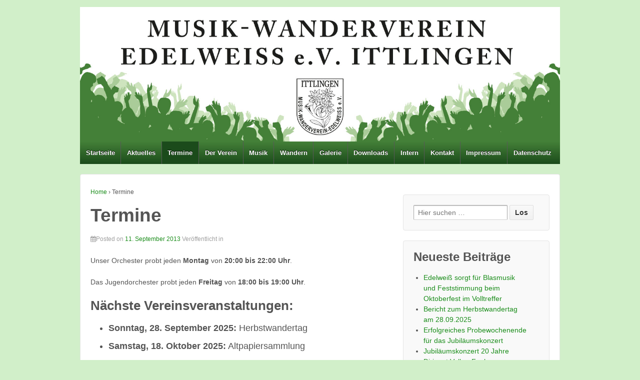

--- FILE ---
content_type: text/html; charset=UTF-8
request_url: https://mwvedelweiss.de/termine/action~agenda/page_offset~-1/cat_ids~4/events_limit~5/request_format~json/
body_size: 39768
content:
	<!doctype html>
	<!--[if !IE]>
	<html class="no-js non-ie" lang="de"> <![endif]-->
	<!--[if IE 7 ]>
	<html class="no-js ie7" lang="de"> <![endif]-->
	<!--[if IE 8 ]>
	<html class="no-js ie8" lang="de"> <![endif]-->
	<!--[if IE 9 ]>
	<html class="no-js ie9" lang="de"> <![endif]-->
	<!--[if gt IE 9]><!-->
<html class="no-js" lang="de"> <!--<![endif]-->
	<head>

		<meta charset="UTF-8"/>
		<meta name="viewport" content="width=device-width, initial-scale=1.0">

		<link rel="profile" href="http://gmpg.org/xfn/11"/>
		<link rel="pingback" href="https://mwvedelweiss.de/xmlrpc.php"/>

		<title>Termine &#8211; MWV &quot;Edelweiß&quot; e.V. Ittlingen</title>
<meta name='robots' content='max-image-preview:large' />
	<style>img:is([sizes="auto" i], [sizes^="auto," i]) { contain-intrinsic-size: 3000px 1500px }</style>
	<link rel="alternate" type="application/rss+xml" title="MWV &quot;Edelweiß&quot; e.V. Ittlingen &raquo; Feed" href="https://mwvedelweiss.de/feed/" />
<link rel="alternate" type="application/rss+xml" title="MWV &quot;Edelweiß&quot; e.V. Ittlingen &raquo; Kommentar-Feed" href="https://mwvedelweiss.de/comments/feed/" />
<link rel="alternate" type="application/rss+xml" title="MWV &quot;Edelweiß&quot; e.V. Ittlingen &raquo; Termine Kommentar-Feed" href="https://mwvedelweiss.de/termine/feed/" />
<script type="text/javascript">
/* <![CDATA[ */
window._wpemojiSettings = {"baseUrl":"https:\/\/s.w.org\/images\/core\/emoji\/15.0.3\/72x72\/","ext":".png","svgUrl":"https:\/\/s.w.org\/images\/core\/emoji\/15.0.3\/svg\/","svgExt":".svg","source":{"concatemoji":"https:\/\/mwvedelweiss.de\/wp-includes\/js\/wp-emoji-release.min.js?ver=6.7.1"}};
/*! This file is auto-generated */
!function(i,n){var o,s,e;function c(e){try{var t={supportTests:e,timestamp:(new Date).valueOf()};sessionStorage.setItem(o,JSON.stringify(t))}catch(e){}}function p(e,t,n){e.clearRect(0,0,e.canvas.width,e.canvas.height),e.fillText(t,0,0);var t=new Uint32Array(e.getImageData(0,0,e.canvas.width,e.canvas.height).data),r=(e.clearRect(0,0,e.canvas.width,e.canvas.height),e.fillText(n,0,0),new Uint32Array(e.getImageData(0,0,e.canvas.width,e.canvas.height).data));return t.every(function(e,t){return e===r[t]})}function u(e,t,n){switch(t){case"flag":return n(e,"\ud83c\udff3\ufe0f\u200d\u26a7\ufe0f","\ud83c\udff3\ufe0f\u200b\u26a7\ufe0f")?!1:!n(e,"\ud83c\uddfa\ud83c\uddf3","\ud83c\uddfa\u200b\ud83c\uddf3")&&!n(e,"\ud83c\udff4\udb40\udc67\udb40\udc62\udb40\udc65\udb40\udc6e\udb40\udc67\udb40\udc7f","\ud83c\udff4\u200b\udb40\udc67\u200b\udb40\udc62\u200b\udb40\udc65\u200b\udb40\udc6e\u200b\udb40\udc67\u200b\udb40\udc7f");case"emoji":return!n(e,"\ud83d\udc26\u200d\u2b1b","\ud83d\udc26\u200b\u2b1b")}return!1}function f(e,t,n){var r="undefined"!=typeof WorkerGlobalScope&&self instanceof WorkerGlobalScope?new OffscreenCanvas(300,150):i.createElement("canvas"),a=r.getContext("2d",{willReadFrequently:!0}),o=(a.textBaseline="top",a.font="600 32px Arial",{});return e.forEach(function(e){o[e]=t(a,e,n)}),o}function t(e){var t=i.createElement("script");t.src=e,t.defer=!0,i.head.appendChild(t)}"undefined"!=typeof Promise&&(o="wpEmojiSettingsSupports",s=["flag","emoji"],n.supports={everything:!0,everythingExceptFlag:!0},e=new Promise(function(e){i.addEventListener("DOMContentLoaded",e,{once:!0})}),new Promise(function(t){var n=function(){try{var e=JSON.parse(sessionStorage.getItem(o));if("object"==typeof e&&"number"==typeof e.timestamp&&(new Date).valueOf()<e.timestamp+604800&&"object"==typeof e.supportTests)return e.supportTests}catch(e){}return null}();if(!n){if("undefined"!=typeof Worker&&"undefined"!=typeof OffscreenCanvas&&"undefined"!=typeof URL&&URL.createObjectURL&&"undefined"!=typeof Blob)try{var e="postMessage("+f.toString()+"("+[JSON.stringify(s),u.toString(),p.toString()].join(",")+"));",r=new Blob([e],{type:"text/javascript"}),a=new Worker(URL.createObjectURL(r),{name:"wpTestEmojiSupports"});return void(a.onmessage=function(e){c(n=e.data),a.terminate(),t(n)})}catch(e){}c(n=f(s,u,p))}t(n)}).then(function(e){for(var t in e)n.supports[t]=e[t],n.supports.everything=n.supports.everything&&n.supports[t],"flag"!==t&&(n.supports.everythingExceptFlag=n.supports.everythingExceptFlag&&n.supports[t]);n.supports.everythingExceptFlag=n.supports.everythingExceptFlag&&!n.supports.flag,n.DOMReady=!1,n.readyCallback=function(){n.DOMReady=!0}}).then(function(){return e}).then(function(){var e;n.supports.everything||(n.readyCallback(),(e=n.source||{}).concatemoji?t(e.concatemoji):e.wpemoji&&e.twemoji&&(t(e.twemoji),t(e.wpemoji)))}))}((window,document),window._wpemojiSettings);
/* ]]> */
</script>
<style id='wp-emoji-styles-inline-css' type='text/css'>

	img.wp-smiley, img.emoji {
		display: inline !important;
		border: none !important;
		box-shadow: none !important;
		height: 1em !important;
		width: 1em !important;
		margin: 0 0.07em !important;
		vertical-align: -0.1em !important;
		background: none !important;
		padding: 0 !important;
	}
</style>
<link rel='stylesheet' id='wp-block-library-css' href='https://mwvedelweiss.de/wp-includes/css/dist/block-library/style.min.css?ver=6.7.1' type='text/css' media='all' />
<style id='classic-theme-styles-inline-css' type='text/css'>
/*! This file is auto-generated */
.wp-block-button__link{color:#fff;background-color:#32373c;border-radius:9999px;box-shadow:none;text-decoration:none;padding:calc(.667em + 2px) calc(1.333em + 2px);font-size:1.125em}.wp-block-file__button{background:#32373c;color:#fff;text-decoration:none}
</style>
<style id='global-styles-inline-css' type='text/css'>
:root{--wp--preset--aspect-ratio--square: 1;--wp--preset--aspect-ratio--4-3: 4/3;--wp--preset--aspect-ratio--3-4: 3/4;--wp--preset--aspect-ratio--3-2: 3/2;--wp--preset--aspect-ratio--2-3: 2/3;--wp--preset--aspect-ratio--16-9: 16/9;--wp--preset--aspect-ratio--9-16: 9/16;--wp--preset--color--black: #000000;--wp--preset--color--cyan-bluish-gray: #abb8c3;--wp--preset--color--white: #ffffff;--wp--preset--color--pale-pink: #f78da7;--wp--preset--color--vivid-red: #cf2e2e;--wp--preset--color--luminous-vivid-orange: #ff6900;--wp--preset--color--luminous-vivid-amber: #fcb900;--wp--preset--color--light-green-cyan: #7bdcb5;--wp--preset--color--vivid-green-cyan: #00d084;--wp--preset--color--pale-cyan-blue: #8ed1fc;--wp--preset--color--vivid-cyan-blue: #0693e3;--wp--preset--color--vivid-purple: #9b51e0;--wp--preset--gradient--vivid-cyan-blue-to-vivid-purple: linear-gradient(135deg,rgba(6,147,227,1) 0%,rgb(155,81,224) 100%);--wp--preset--gradient--light-green-cyan-to-vivid-green-cyan: linear-gradient(135deg,rgb(122,220,180) 0%,rgb(0,208,130) 100%);--wp--preset--gradient--luminous-vivid-amber-to-luminous-vivid-orange: linear-gradient(135deg,rgba(252,185,0,1) 0%,rgba(255,105,0,1) 100%);--wp--preset--gradient--luminous-vivid-orange-to-vivid-red: linear-gradient(135deg,rgba(255,105,0,1) 0%,rgb(207,46,46) 100%);--wp--preset--gradient--very-light-gray-to-cyan-bluish-gray: linear-gradient(135deg,rgb(238,238,238) 0%,rgb(169,184,195) 100%);--wp--preset--gradient--cool-to-warm-spectrum: linear-gradient(135deg,rgb(74,234,220) 0%,rgb(151,120,209) 20%,rgb(207,42,186) 40%,rgb(238,44,130) 60%,rgb(251,105,98) 80%,rgb(254,248,76) 100%);--wp--preset--gradient--blush-light-purple: linear-gradient(135deg,rgb(255,206,236) 0%,rgb(152,150,240) 100%);--wp--preset--gradient--blush-bordeaux: linear-gradient(135deg,rgb(254,205,165) 0%,rgb(254,45,45) 50%,rgb(107,0,62) 100%);--wp--preset--gradient--luminous-dusk: linear-gradient(135deg,rgb(255,203,112) 0%,rgb(199,81,192) 50%,rgb(65,88,208) 100%);--wp--preset--gradient--pale-ocean: linear-gradient(135deg,rgb(255,245,203) 0%,rgb(182,227,212) 50%,rgb(51,167,181) 100%);--wp--preset--gradient--electric-grass: linear-gradient(135deg,rgb(202,248,128) 0%,rgb(113,206,126) 100%);--wp--preset--gradient--midnight: linear-gradient(135deg,rgb(2,3,129) 0%,rgb(40,116,252) 100%);--wp--preset--font-size--small: 13px;--wp--preset--font-size--medium: 20px;--wp--preset--font-size--large: 36px;--wp--preset--font-size--x-large: 42px;--wp--preset--spacing--20: 0.44rem;--wp--preset--spacing--30: 0.67rem;--wp--preset--spacing--40: 1rem;--wp--preset--spacing--50: 1.5rem;--wp--preset--spacing--60: 2.25rem;--wp--preset--spacing--70: 3.38rem;--wp--preset--spacing--80: 5.06rem;--wp--preset--shadow--natural: 6px 6px 9px rgba(0, 0, 0, 0.2);--wp--preset--shadow--deep: 12px 12px 50px rgba(0, 0, 0, 0.4);--wp--preset--shadow--sharp: 6px 6px 0px rgba(0, 0, 0, 0.2);--wp--preset--shadow--outlined: 6px 6px 0px -3px rgba(255, 255, 255, 1), 6px 6px rgba(0, 0, 0, 1);--wp--preset--shadow--crisp: 6px 6px 0px rgba(0, 0, 0, 1);}:where(.is-layout-flex){gap: 0.5em;}:where(.is-layout-grid){gap: 0.5em;}body .is-layout-flex{display: flex;}.is-layout-flex{flex-wrap: wrap;align-items: center;}.is-layout-flex > :is(*, div){margin: 0;}body .is-layout-grid{display: grid;}.is-layout-grid > :is(*, div){margin: 0;}:where(.wp-block-columns.is-layout-flex){gap: 2em;}:where(.wp-block-columns.is-layout-grid){gap: 2em;}:where(.wp-block-post-template.is-layout-flex){gap: 1.25em;}:where(.wp-block-post-template.is-layout-grid){gap: 1.25em;}.has-black-color{color: var(--wp--preset--color--black) !important;}.has-cyan-bluish-gray-color{color: var(--wp--preset--color--cyan-bluish-gray) !important;}.has-white-color{color: var(--wp--preset--color--white) !important;}.has-pale-pink-color{color: var(--wp--preset--color--pale-pink) !important;}.has-vivid-red-color{color: var(--wp--preset--color--vivid-red) !important;}.has-luminous-vivid-orange-color{color: var(--wp--preset--color--luminous-vivid-orange) !important;}.has-luminous-vivid-amber-color{color: var(--wp--preset--color--luminous-vivid-amber) !important;}.has-light-green-cyan-color{color: var(--wp--preset--color--light-green-cyan) !important;}.has-vivid-green-cyan-color{color: var(--wp--preset--color--vivid-green-cyan) !important;}.has-pale-cyan-blue-color{color: var(--wp--preset--color--pale-cyan-blue) !important;}.has-vivid-cyan-blue-color{color: var(--wp--preset--color--vivid-cyan-blue) !important;}.has-vivid-purple-color{color: var(--wp--preset--color--vivid-purple) !important;}.has-black-background-color{background-color: var(--wp--preset--color--black) !important;}.has-cyan-bluish-gray-background-color{background-color: var(--wp--preset--color--cyan-bluish-gray) !important;}.has-white-background-color{background-color: var(--wp--preset--color--white) !important;}.has-pale-pink-background-color{background-color: var(--wp--preset--color--pale-pink) !important;}.has-vivid-red-background-color{background-color: var(--wp--preset--color--vivid-red) !important;}.has-luminous-vivid-orange-background-color{background-color: var(--wp--preset--color--luminous-vivid-orange) !important;}.has-luminous-vivid-amber-background-color{background-color: var(--wp--preset--color--luminous-vivid-amber) !important;}.has-light-green-cyan-background-color{background-color: var(--wp--preset--color--light-green-cyan) !important;}.has-vivid-green-cyan-background-color{background-color: var(--wp--preset--color--vivid-green-cyan) !important;}.has-pale-cyan-blue-background-color{background-color: var(--wp--preset--color--pale-cyan-blue) !important;}.has-vivid-cyan-blue-background-color{background-color: var(--wp--preset--color--vivid-cyan-blue) !important;}.has-vivid-purple-background-color{background-color: var(--wp--preset--color--vivid-purple) !important;}.has-black-border-color{border-color: var(--wp--preset--color--black) !important;}.has-cyan-bluish-gray-border-color{border-color: var(--wp--preset--color--cyan-bluish-gray) !important;}.has-white-border-color{border-color: var(--wp--preset--color--white) !important;}.has-pale-pink-border-color{border-color: var(--wp--preset--color--pale-pink) !important;}.has-vivid-red-border-color{border-color: var(--wp--preset--color--vivid-red) !important;}.has-luminous-vivid-orange-border-color{border-color: var(--wp--preset--color--luminous-vivid-orange) !important;}.has-luminous-vivid-amber-border-color{border-color: var(--wp--preset--color--luminous-vivid-amber) !important;}.has-light-green-cyan-border-color{border-color: var(--wp--preset--color--light-green-cyan) !important;}.has-vivid-green-cyan-border-color{border-color: var(--wp--preset--color--vivid-green-cyan) !important;}.has-pale-cyan-blue-border-color{border-color: var(--wp--preset--color--pale-cyan-blue) !important;}.has-vivid-cyan-blue-border-color{border-color: var(--wp--preset--color--vivid-cyan-blue) !important;}.has-vivid-purple-border-color{border-color: var(--wp--preset--color--vivid-purple) !important;}.has-vivid-cyan-blue-to-vivid-purple-gradient-background{background: var(--wp--preset--gradient--vivid-cyan-blue-to-vivid-purple) !important;}.has-light-green-cyan-to-vivid-green-cyan-gradient-background{background: var(--wp--preset--gradient--light-green-cyan-to-vivid-green-cyan) !important;}.has-luminous-vivid-amber-to-luminous-vivid-orange-gradient-background{background: var(--wp--preset--gradient--luminous-vivid-amber-to-luminous-vivid-orange) !important;}.has-luminous-vivid-orange-to-vivid-red-gradient-background{background: var(--wp--preset--gradient--luminous-vivid-orange-to-vivid-red) !important;}.has-very-light-gray-to-cyan-bluish-gray-gradient-background{background: var(--wp--preset--gradient--very-light-gray-to-cyan-bluish-gray) !important;}.has-cool-to-warm-spectrum-gradient-background{background: var(--wp--preset--gradient--cool-to-warm-spectrum) !important;}.has-blush-light-purple-gradient-background{background: var(--wp--preset--gradient--blush-light-purple) !important;}.has-blush-bordeaux-gradient-background{background: var(--wp--preset--gradient--blush-bordeaux) !important;}.has-luminous-dusk-gradient-background{background: var(--wp--preset--gradient--luminous-dusk) !important;}.has-pale-ocean-gradient-background{background: var(--wp--preset--gradient--pale-ocean) !important;}.has-electric-grass-gradient-background{background: var(--wp--preset--gradient--electric-grass) !important;}.has-midnight-gradient-background{background: var(--wp--preset--gradient--midnight) !important;}.has-small-font-size{font-size: var(--wp--preset--font-size--small) !important;}.has-medium-font-size{font-size: var(--wp--preset--font-size--medium) !important;}.has-large-font-size{font-size: var(--wp--preset--font-size--large) !important;}.has-x-large-font-size{font-size: var(--wp--preset--font-size--x-large) !important;}
:where(.wp-block-post-template.is-layout-flex){gap: 1.25em;}:where(.wp-block-post-template.is-layout-grid){gap: 1.25em;}
:where(.wp-block-columns.is-layout-flex){gap: 2em;}:where(.wp-block-columns.is-layout-grid){gap: 2em;}
:root :where(.wp-block-pullquote){font-size: 1.5em;line-height: 1.6;}
</style>
<link rel='stylesheet' id='contact-form-7-css' href='https://mwvedelweiss.de/wp-content/plugins/contact-form-7/includes/css/styles.css?ver=6.0.2' type='text/css' media='all' />
<link rel='stylesheet' id='polaroid_gallery_fancybox-css' href='https://mwvedelweiss.de/wp-content/plugins/polaroid-gallery/css/jquery.fancybox-1.3.4.min.css?ver=6.7.1' type='text/css' media='all' />
<link rel='stylesheet' id='polaroid_gallery_style-2.1-css' href='https://mwvedelweiss.de/wp-content/plugins/polaroid-gallery/css/polaroid_gallery.min.css?ver=6.7.1' type='text/css' media='all' />
<link rel='stylesheet' id='gocha-hand-css' href='https://mwvedelweiss.de/wp-content/plugins/polaroid-gallery/css/css_Gochi_Hand.css?ver=6.7.1' type='text/css' media='all' />
<!--[if lte IE 8]>
<link rel='stylesheet' id='polaroid_gallery_ie_style-2.1-css' href='https://mwvedelweiss.de/wp-content/plugins/polaroid-gallery/css/jquery.fancybox-old-ie.css?ver=6.7.1' type='text/css' media='all' />
<![endif]-->
<link rel='stylesheet' id='responsive-style-css' href='https://mwvedelweiss.de/wp-content/themes/responsive/core/css/style.min.css?ver=3.12' type='text/css' media='all' />
<link rel='stylesheet' id='responsive-child-style-css' href='https://mwvedelweiss.de/wp-content/themes/responsive-child/style.css?ver=1.9.6.6' type='text/css' media='all' />
<link rel='stylesheet' id='fontawesome-style-css' href='https://mwvedelweiss.de/wp-content/themes/responsive/core/css/font-awesome.min.css?ver=4.7.0' type='text/css' media='all' />
<link rel='stylesheet' id='tablepress-default-css' href='https://mwvedelweiss.de/wp-content/plugins/tablepress/css/build/default.css?ver=3.0.1' type='text/css' media='all' />
<link rel='stylesheet' id='colorbox-css' href='https://mwvedelweiss.de/wp-content/plugins/slideshow-gallery/views/default/css/colorbox.css?ver=1.3.19' type='text/css' media='all' />
<link rel='stylesheet' id='fontawesome-css' href='https://mwvedelweiss.de/wp-content/plugins/slideshow-gallery/views/default/css/fontawesome.css?ver=4.4.0' type='text/css' media='all' />
<script type="text/javascript" src="https://mwvedelweiss.de/wp-includes/js/jquery/jquery.min.js?ver=3.7.1" id="jquery-core-js"></script>
<script type="text/javascript" src="https://mwvedelweiss.de/wp-includes/js/jquery/jquery-migrate.min.js?ver=3.4.1" id="jquery-migrate-js"></script>
<script type="text/javascript" src="https://mwvedelweiss.de/wp-content/themes/responsive/core/js/responsive-modernizr.min.js?ver=2.6.1" id="modernizr-js"></script>
<script type="text/javascript" src="https://mwvedelweiss.de/wp-content/plugins/slideshow-gallery/views/default/js/gallery.js?ver=1.0" id="slideshow-gallery-js"></script>
<script type="text/javascript" src="https://mwvedelweiss.de/wp-content/plugins/slideshow-gallery/views/default/js/colorbox.js?ver=1.6.3" id="colorbox-js"></script>
<link rel="https://api.w.org/" href="https://mwvedelweiss.de/wp-json/" /><link rel="alternate" title="JSON" type="application/json" href="https://mwvedelweiss.de/wp-json/wp/v2/pages/21" /><link rel="EditURI" type="application/rsd+xml" title="RSD" href="https://mwvedelweiss.de/xmlrpc.php?rsd" />
<meta name="generator" content="WordPress 6.7.1" />
<link rel="canonical" href="https://mwvedelweiss.de/termine/" />
<link rel='shortlink' href='https://mwvedelweiss.de/?p=21' />
<link rel="alternate" title="oEmbed (JSON)" type="application/json+oembed" href="https://mwvedelweiss.de/wp-json/oembed/1.0/embed?url=https%3A%2F%2Fmwvedelweiss.de%2Ftermine%2F" />
<link rel="alternate" title="oEmbed (XML)" type="text/xml+oembed" href="https://mwvedelweiss.de/wp-json/oembed/1.0/embed?url=https%3A%2F%2Fmwvedelweiss.de%2Ftermine%2F&#038;format=xml" />
<script type="text/javascript">
(function($) {
	var $document = $(document);
	
	$document.ready(function() {
		if (typeof $.fn.colorbox !== 'undefined') {
			$.extend($.colorbox.settings, {
				current: "Image {current} of {total}",
			    previous: "Previous",
			    next: "Next",
			    close: "Close",
			    xhrError: "This content failed to load",
			    imgError: "This image failed to load"
			});
		}
	});
})(jQuery);
</script>	<script>
		jQuery(document).ready(function(){
		var copyright_text = "";
		var cyberchimps_link = "";
		var siteurl = "https://mwvedelweiss.de"; 
		if(copyright_text == "")
		{
			jQuery(".copyright #copyright_link").text(" "+"Default copyright text");
		}
		else{ 
			jQuery(".copyright #copyright_link").text(" "+copyright_text);
		}
		jQuery(".copyright #copyright_link").attr('href',siteurl);
		if(cyberchimps_link == 1)
		{
			jQuery(".powered").css("display","block");
		}
		else{
			jQuery(".powered").css("display","none");
		}
		});
	</script>
<!-- Custom Scripts -->
<link rel="shortcut icon" href="/favicon.ico" type="image/x-icon" />
<link href="//mwvedelweiss.de/wp-content/my.css" rel="stylesheet">
<link rel="apple-touch-icon" href="/wp-content/apple-touch-icon.png" />
<link rel="apple-touch-icon" href="/wp-content/apple-touch-icon_57x57.png" />
<link rel="apple-touch-icon" sizes="76x76" href="/wp-content/apple-touch-icon_76x76.png" />
<link rel="apple-touch-icon" sizes="120x120" href="/wp-content/apple-touch-icon_120x120.png" />
<link rel="apple-touch-icon" sizes="152x152" href="/wp-content/apple-touch-icon_152x152.png" />

<!-- We need this for debugging -->
<!-- Responsive 3.12 -->
<!-- Responsive Child 1.9.6.6 -->
		<style type="text/css" id="wp-custom-css">
			#post-49 .entry-title {display:none;}
#post-49 {margin-top:0;padding-top:0;}
.page-id-49 #content-full { margin-top:0; }		</style>
			</head>

<body class="page-template-default page page-id-21 page-parent default-layout">

  	
<div id="container" class="hfeed">

	<div class="skip-container cf">
		<a class="skip-link screen-reader-text focusable" href="#content">&darr; Zum zentralen Inhalt</a>
	</div><!-- .skip-container -->
	<div id="header_section">
	<div id="header" role="banner">

		
		
		
		
		<div id="content-outer">
		<div id="logo">
				<a href="https://mwvedelweiss.de/"><img src="https://mwvedelweiss.de/wp-content/uploads/2013/11/Edelweiss-Banner_internet_mittel.jpg" width="1500" height="420" alt="MWV &quot;Edelweiß&quot; e.V. Ittlingen"/></a>
		</div><!-- end of #logo -->
		</div>	

		
				
				<div class="main-nav"><ul class="menu"><li ><a href="https://mwvedelweiss.de/">Startseite</a></li><li class="page_item page-item-47"><a href="https://mwvedelweiss.de/aktuelles/">Aktuelles</a></li><li class="page_item page-item-21 page_item_has_children current_page_item"><a href="https://mwvedelweiss.de/termine/" aria-current="page">Termine</a><ul class='children'><li class="page_item page-item-1677"><a href="https://mwvedelweiss.de/termine/edelweiss-vereinsveranstaltungen/">Edelweiß-Vereinsveranstaltungen</a></li><li class="page_item page-item-2093"><a href="https://mwvedelweiss.de/termine/altpapiersammlung/">Edelweiß-Altpapiersammlungen</a></li><li class="page_item page-item-2091"><a href="https://mwvedelweiss.de/termine/wandertage/">Edelweiß-Wandertage</a></li></ul></li><li class="page_item page-item-241 page_item_has_children"><a href="https://mwvedelweiss.de/der-verein/">Der Verein</a><ul class='children'><li class="page_item page-item-243"><a href="https://mwvedelweiss.de/der-verein/geschichte/">Geschichte</a></li><li class="page_item page-item-245"><a href="https://mwvedelweiss.de/der-verein/vorstandschaft/">Vorstandschaft</a></li></ul></li><li class="page_item page-item-247 page_item_has_children"><a href="https://mwvedelweiss.de/musik/">Musik</a><ul class='children'><li class="page_item page-item-10"><a href="https://mwvedelweiss.de/musik/orchester/">Orchester</a></li><li class="page_item page-item-174"><a href="https://mwvedelweiss.de/musik/jugendorchester/">Jugendorchester</a></li><li class="page_item page-item-250"><a href="https://mwvedelweiss.de/musik/ausbildung/">Ausbildung</a></li><li class="page_item page-item-1054"><a href="https://mwvedelweiss.de/musik/blaeserklasse/">Bläserklasse</a></li><li class="page_item page-item-619"><a href="https://mwvedelweiss.de/musik/dirigent/">Dirigent</a></li></ul></li><li class="page_item page-item-12 page_item_has_children"><a href="https://mwvedelweiss.de/wandern/">Wandern</a><ul class='children'><li class="page_item page-item-1205"><a href="https://mwvedelweiss.de/wandern/permanenter-wanderweg/">„Edelweiß-Weg“ &#8211; Permanenter Wanderweg 6 km und 14 km</a></li></ul></li><li class="page_item page-item-252 page_item_has_children"><a href="https://mwvedelweiss.de/galerie/">Galerie</a><ul class='children'><li class="page_item page-item-1210"><a href="https://mwvedelweiss.de/galerie/bilder-permanenter-wanderweg/">Bilder Permanenter Wanderweg</a></li><li class="page_item page-item-1249"><a href="https://mwvedelweiss.de/galerie/herbstwandertag-2014/">Herbstwandertag 2014</a></li></ul></li><li class="page_item page-item-254"><a href="https://mwvedelweiss.de/downloads/">Downloads</a></li><li class="page_item page-item-529"><a href="https://mwvedelweiss.de/intern/">Intern</a></li><li class="page_item page-item-16"><a href="https://mwvedelweiss.de/kontakt/">Kontakt</a></li><li class="page_item page-item-25"><a href="https://mwvedelweiss.de/impressum/">Impressum</a></li><li class="page_item page-item-2243"><a href="https://mwvedelweiss.de/datenschutz/">Datenschutz</a></li></ul></div>
		
		
	</div><!-- end of #header -->
	</div>


	  
	<div id="wrapper" class="clearfix">

<div id="content-outer">
<div id="content" class="grid col-620" role="main">

	
		
			<div class="breadcrumb-list" xmlns:v="http://rdf.data-vocabulary.org/#"><span class="breadcrumb" typeof="v:Breadcrumb"><a rel="v:url" property="v:title" href="https://mwvedelweiss.de/">Home</a></span> <span class="chevron">&#8250;</span> <span class="breadcrumb-current">Termine</span></div>
						<div id="post-21" class="post-21 page type-page status-publish hentry">
				
							<h1 class="entry-title post-title">Termine</h1>
	
	<div class="post-meta">
		<i class="fa fa-calendar" aria-hidden="true"></i><span class="meta-prep meta-prep-author posted">Posted on </span><a href="https://mwvedelweiss.de/termine/" title="Termine" rel="bookmark"><time class="timestamp updated" datetime="2013-09-11T15:21:00+02:00">11. September 2013</time></a><span class="byline"> by </span><span class="author vcard"><a class="url fn n" href="https://mwvedelweiss.de/aktuelles/author/admin/" title="Zeige alle Artikel von admin"><span class="author-gravtar"><img alt='' src='https://secure.gravatar.com/avatar/09913f584a17c95968cf8c9cf4280771?s=32&#038;d=mm&#038;r=g' srcset='https://secure.gravatar.com/avatar/09913f584a17c95968cf8c9cf4280771?s=64&#038;d=mm&#038;r=g 2x' class='avatar avatar-32 photo' height='32' width='32' decoding='async'/></span>admin</a></span>		<span class='posted-in'>
Veröffentlicht in 		</span>

					<span class="comments-link">
		<span class="mdash">&mdash;</span>
				<a href="https://mwvedelweiss.de/termine/#respond">Keine Kommentare &darr;</a>		</span>
			</div><!-- end of .post-meta -->

				<div class="post-entry">
					<p>Unser Orchester probt jeden <strong>Montag</strong> von <strong>20:00 bis 22:00 Uhr</strong>.</p>
<p>Das Jugendorchester probt jeden<strong> Freitag</strong> von <strong>18:00 bis 19:00 Uhr</strong>.</p>
<p><!-- Zu den vom Edelweiß veranstalteten Terminen geht es <a href="http://mwvedelweiss.de/termine/edelweiss-vereinsveranstaltungen/">hier: Edelweiß-Vereinsveranstaltungen</a>. --></p>
<h3>Nächste Vereinsveranstaltungen:</h3>
<ul style="font-size: large;" class="next-events">
<li><b>Sonntag, 28. September 2025:</b> Herbstwandertag</li>
<li><b>Samstag, 18. Oktober 2025:</b> Altpapiersammlung</li>
</ul>
<style>
.next-events li + li {
  margin-top: 15px;
}
</style>
									</div><!-- end of .post-entry -->

				

<div class="post-edit"></div>
							</div><!-- end of #post-21 -->
			
						




		<div id="respond" class="comment-respond">
		<h3 id="reply-title" class="comment-reply-title">Schreibe einen Kommentar <small><a rel="nofollow" id="cancel-comment-reply-link" href="/termine/action~agenda/page_offset~-1/cat_ids~4/events_limit~5/request_format~json/#respond" style="display:none;">Antworten abbrechen</a></small></h3><p class="must-log-in">Du musst <a href="https://mwvedelweiss.de/wp-login.php?redirect_to=https%3A%2F%2Fmwvedelweiss.de%2Ftermine%2F">angemeldet</a> sein, um einen Kommentar abzugeben.</p>	</div><!-- #respond -->
	

			
		
</div><!-- end of #content -->


	<div id="widgets" class="grid col-300 fit" role="complementary">
		
		<div id="search-2" class="widget-wrapper widget_search"><form method="get" id="searchform" action="https://mwvedelweiss.de/">
	<label class="screen-reader-text" for="s">Suche nach:</label>
	<input type="text" class="field" name="s" id="s" placeholder="Hier suchen&nbsp;&hellip;" />
	<input type="submit" class="submit" name="submit" id="searchsubmit" value="Los" />
</form>
</div>
		<div id="recent-posts-2" class="widget-wrapper widget_recent_entries">
		<div class="widget-title"><h3>Neueste Beiträge</h3></div>
		<ul>
											<li>
					<a href="https://mwvedelweiss.de/aktuelles/2025/edelweiss-sorgt-fuer-blasmusik-und-feststimmung-beim-oktoberfest-im-volltreffer/">Edelweiß sorgt für Blasmusik und Feststimmung beim Oktoberfest im Volltreffer</a>
									</li>
											<li>
					<a href="https://mwvedelweiss.de/aktuelles/2025/bericht-zum-herbstwandertag-am-28-09-2025/">Bericht zum Herbstwandertag am 28.09.2025</a>
									</li>
											<li>
					<a href="https://mwvedelweiss.de/aktuelles/2025/erfolgreiches-probewochenende-fuer-das-jubilaeumskonzert/">Erfolgreiches Probewochenende für das Jubiläumskonzert</a>
									</li>
											<li>
					<a href="https://mwvedelweiss.de/aktuelles/2025/einladung-zum-jubilaeumskonzert-20-jahre-dirigent-volker-funke/">Jubiläumskonzert 20 Jahre Dirigent Volker Funke</a>
									</li>
											<li>
					<a href="https://mwvedelweiss.de/aktuelles/2025/intensive-proben-fuer-das-jubilaeumskonzert/">Intensive Proben für das Jubiläumskonzert</a>
									</li>
					</ul>

		</div><div id="archives-2" class="widget-wrapper widget_archive"><div class="widget-title"><h3>Archiv</h3></div>
			<ul>
					<li><a href='https://mwvedelweiss.de/aktuelles/2025/10/'>Oktober 2025</a></li>
	<li><a href='https://mwvedelweiss.de/aktuelles/2025/03/'>März 2025</a></li>
	<li><a href='https://mwvedelweiss.de/aktuelles/2025/02/'>Februar 2025</a></li>
	<li><a href='https://mwvedelweiss.de/aktuelles/2024/07/'>Juli 2024</a></li>
	<li><a href='https://mwvedelweiss.de/aktuelles/2024/03/'>März 2024</a></li>
	<li><a href='https://mwvedelweiss.de/aktuelles/2023/10/'>Oktober 2023</a></li>
	<li><a href='https://mwvedelweiss.de/aktuelles/2023/09/'>September 2023</a></li>
	<li><a href='https://mwvedelweiss.de/aktuelles/2023/04/'>April 2023</a></li>
	<li><a href='https://mwvedelweiss.de/aktuelles/2023/02/'>Februar 2023</a></li>
	<li><a href='https://mwvedelweiss.de/aktuelles/2022/07/'>Juli 2022</a></li>
	<li><a href='https://mwvedelweiss.de/aktuelles/2022/05/'>Mai 2022</a></li>
	<li><a href='https://mwvedelweiss.de/aktuelles/2022/03/'>März 2022</a></li>
	<li><a href='https://mwvedelweiss.de/aktuelles/2021/11/'>November 2021</a></li>
	<li><a href='https://mwvedelweiss.de/aktuelles/2021/06/'>Juni 2021</a></li>
	<li><a href='https://mwvedelweiss.de/aktuelles/2020/06/'>Juni 2020</a></li>
	<li><a href='https://mwvedelweiss.de/aktuelles/2020/04/'>April 2020</a></li>
	<li><a href='https://mwvedelweiss.de/aktuelles/2019/11/'>November 2019</a></li>
	<li><a href='https://mwvedelweiss.de/aktuelles/2019/06/'>Juni 2019</a></li>
	<li><a href='https://mwvedelweiss.de/aktuelles/2019/05/'>Mai 2019</a></li>
	<li><a href='https://mwvedelweiss.de/aktuelles/2019/04/'>April 2019</a></li>
	<li><a href='https://mwvedelweiss.de/aktuelles/2019/01/'>Januar 2019</a></li>
	<li><a href='https://mwvedelweiss.de/aktuelles/2018/09/'>September 2018</a></li>
	<li><a href='https://mwvedelweiss.de/aktuelles/2018/05/'>Mai 2018</a></li>
	<li><a href='https://mwvedelweiss.de/aktuelles/2018/04/'>April 2018</a></li>
	<li><a href='https://mwvedelweiss.de/aktuelles/2018/03/'>März 2018</a></li>
	<li><a href='https://mwvedelweiss.de/aktuelles/2018/01/'>Januar 2018</a></li>
	<li><a href='https://mwvedelweiss.de/aktuelles/2017/12/'>Dezember 2017</a></li>
	<li><a href='https://mwvedelweiss.de/aktuelles/2017/10/'>Oktober 2017</a></li>
	<li><a href='https://mwvedelweiss.de/aktuelles/2017/09/'>September 2017</a></li>
	<li><a href='https://mwvedelweiss.de/aktuelles/2017/08/'>August 2017</a></li>
	<li><a href='https://mwvedelweiss.de/aktuelles/2017/07/'>Juli 2017</a></li>
	<li><a href='https://mwvedelweiss.de/aktuelles/2017/06/'>Juni 2017</a></li>
	<li><a href='https://mwvedelweiss.de/aktuelles/2017/05/'>Mai 2017</a></li>
	<li><a href='https://mwvedelweiss.de/aktuelles/2017/02/'>Februar 2017</a></li>
	<li><a href='https://mwvedelweiss.de/aktuelles/2017/01/'>Januar 2017</a></li>
	<li><a href='https://mwvedelweiss.de/aktuelles/2016/09/'>September 2016</a></li>
	<li><a href='https://mwvedelweiss.de/aktuelles/2016/07/'>Juli 2016</a></li>
	<li><a href='https://mwvedelweiss.de/aktuelles/2016/06/'>Juni 2016</a></li>
	<li><a href='https://mwvedelweiss.de/aktuelles/2016/04/'>April 2016</a></li>
	<li><a href='https://mwvedelweiss.de/aktuelles/2016/03/'>März 2016</a></li>
	<li><a href='https://mwvedelweiss.de/aktuelles/2016/01/'>Januar 2016</a></li>
	<li><a href='https://mwvedelweiss.de/aktuelles/2015/12/'>Dezember 2015</a></li>
	<li><a href='https://mwvedelweiss.de/aktuelles/2015/10/'>Oktober 2015</a></li>
	<li><a href='https://mwvedelweiss.de/aktuelles/2015/09/'>September 2015</a></li>
	<li><a href='https://mwvedelweiss.de/aktuelles/2015/08/'>August 2015</a></li>
	<li><a href='https://mwvedelweiss.de/aktuelles/2015/06/'>Juni 2015</a></li>
	<li><a href='https://mwvedelweiss.de/aktuelles/2015/04/'>April 2015</a></li>
	<li><a href='https://mwvedelweiss.de/aktuelles/2015/03/'>März 2015</a></li>
	<li><a href='https://mwvedelweiss.de/aktuelles/2015/02/'>Februar 2015</a></li>
	<li><a href='https://mwvedelweiss.de/aktuelles/2015/01/'>Januar 2015</a></li>
	<li><a href='https://mwvedelweiss.de/aktuelles/2014/12/'>Dezember 2014</a></li>
	<li><a href='https://mwvedelweiss.de/aktuelles/2014/11/'>November 2014</a></li>
	<li><a href='https://mwvedelweiss.de/aktuelles/2014/10/'>Oktober 2014</a></li>
	<li><a href='https://mwvedelweiss.de/aktuelles/2014/09/'>September 2014</a></li>
	<li><a href='https://mwvedelweiss.de/aktuelles/2014/08/'>August 2014</a></li>
	<li><a href='https://mwvedelweiss.de/aktuelles/2014/07/'>Juli 2014</a></li>
	<li><a href='https://mwvedelweiss.de/aktuelles/2014/05/'>Mai 2014</a></li>
	<li><a href='https://mwvedelweiss.de/aktuelles/2014/04/'>April 2014</a></li>
	<li><a href='https://mwvedelweiss.de/aktuelles/2014/03/'>März 2014</a></li>
	<li><a href='https://mwvedelweiss.de/aktuelles/2014/02/'>Februar 2014</a></li>
	<li><a href='https://mwvedelweiss.de/aktuelles/2014/01/'>Januar 2014</a></li>
	<li><a href='https://mwvedelweiss.de/aktuelles/2013/12/'>Dezember 2013</a></li>
	<li><a href='https://mwvedelweiss.de/aktuelles/2013/11/'>November 2013</a></li>
	<li><a href='https://mwvedelweiss.de/aktuelles/2013/10/'>Oktober 2013</a></li>
			</ul>

			</div>
			</div><!-- end of #widgets -->
</div>
</div><!-- end of #wrapper -->
</div><!-- end of #container -->

<div id="footer" class="clearfix">
	
	<div id="footer-wrapper">

		
		<div class="grid col-940">

			<div class="grid col-300">
							</div>
			<!-- end of col-540 -->

			<div class="grid col-300 scroll-top fit facebook-icon">
				<ul class="social-icons">
					<a target="_blank" href="https://www.instagram.com/mwv_edelweiss_ittlingen/">Besuch uns auf Instagram: <img src="https://mwvedelweiss.de/wp-content/themes/responsive/core/icons/instagram-icon.png" width="24" height="24" alt="Instagram"></a><br><br>
					<a target="_blank" href="https://www.facebook.com/pages/MWV-Edelwei%C3%9F-Ittlingen/1427159890839523">Besuch uns auf Facebook: <img src="https://mwvedelweiss.de/wp-content/themes/responsive/core/icons/facebook-icon.png" width="24" height="24" alt="Facebook"></a>
				</ul><!-- end of .social-icons -->
			</div>
			<!-- end of col-380 fit -->

		</div>
		<!-- end of col-940 -->
		
		<div class="grid col-300 copyright">
			&copy;  2026<a href="https://mwvedelweiss.de/" title="MWV &quot;Edelweiß&quot; e.V. Ittlingen">
				MWV &quot;Edelweiß&quot; e.V. Ittlingen			</a>
		</div>
		<!-- end of .copyright -->

		<div class="grid col-300 scroll-top"><a href="#scroll-top" title="Nach oben scrollen">↑</a></div>

		<div class="grid col-300 fit powered">
			<a href="https://cyberchimps.com/responsive-theme/" title="Responsive Theme">
				Responsive Theme</a>
			Powered by <a href="https://wordpress.org/" title="WordPress">
				WordPress</a>
		</div>
		<!-- end .powered -->

	</div>
	<!-- end #footer-wrapper -->

	</div><!-- end #footer -->


<!-- Custom Scripts -->
<script src="//mwvedelweiss.de/wp-content/my.js"></script>
<script type="text/javascript" src="https://mwvedelweiss.de/wp-includes/js/dist/hooks.min.js?ver=4d63a3d491d11ffd8ac6" id="wp-hooks-js"></script>
<script type="text/javascript" src="https://mwvedelweiss.de/wp-includes/js/dist/i18n.min.js?ver=5e580eb46a90c2b997e6" id="wp-i18n-js"></script>
<script type="text/javascript" id="wp-i18n-js-after">
/* <![CDATA[ */
wp.i18n.setLocaleData( { 'text direction\u0004ltr': [ 'ltr' ] } );
/* ]]> */
</script>
<script type="text/javascript" src="https://mwvedelweiss.de/wp-content/plugins/contact-form-7/includes/swv/js/index.js?ver=6.0.2" id="swv-js"></script>
<script type="text/javascript" id="contact-form-7-js-translations">
/* <![CDATA[ */
( function( domain, translations ) {
	var localeData = translations.locale_data[ domain ] || translations.locale_data.messages;
	localeData[""].domain = domain;
	wp.i18n.setLocaleData( localeData, domain );
} )( "contact-form-7", {"translation-revision-date":"2024-11-18 03:02:02+0000","generator":"GlotPress\/4.0.1","domain":"messages","locale_data":{"messages":{"":{"domain":"messages","plural-forms":"nplurals=2; plural=n != 1;","lang":"de"},"This contact form is placed in the wrong place.":["Dieses Kontaktformular wurde an der falschen Stelle platziert."],"Error:":["Fehler:"]}},"comment":{"reference":"includes\/js\/index.js"}} );
/* ]]> */
</script>
<script type="text/javascript" id="contact-form-7-js-before">
/* <![CDATA[ */
var wpcf7 = {
    "api": {
        "root": "https:\/\/mwvedelweiss.de\/wp-json\/",
        "namespace": "contact-form-7\/v1"
    }
};
/* ]]> */
</script>
<script type="text/javascript" src="https://mwvedelweiss.de/wp-content/plugins/contact-form-7/includes/js/index.js?ver=6.0.2" id="contact-form-7-js"></script>
<script type="text/javascript" src="https://mwvedelweiss.de/wp-content/plugins/polaroid-gallery/js/jquery.easing.min.js?ver=6.7.1" id="jquery.easing-1.3-js"></script>
<script type="text/javascript" src="https://mwvedelweiss.de/wp-content/plugins/polaroid-gallery/js/jquery.mousewheel-3.0.4.pack.js?ver=6.7.1" id="jquery.mousewheel-3.0.4-js"></script>
<script type="text/javascript" src="https://mwvedelweiss.de/wp-content/plugins/polaroid-gallery/js/jquery.fancybox-1.3.4.pack.min.js?ver=6.7.1" id="jquery.fancybox-1.3.4-js"></script>
<script type="text/javascript" id="polaroid_gallery-2.1-js-extra">
/* <![CDATA[ */
var polaroid_gallery = {"text2image":"Image","thumbnail":"caption","image":"title1","scratches":"yes"};
/* ]]> */
</script>
<script type="text/javascript" src="https://mwvedelweiss.de/wp-content/plugins/polaroid-gallery/js/polaroid_gallery-2.1.min.js?ver=6.7.1" id="polaroid_gallery-2.1-js"></script>
<script type="text/javascript" src="https://mwvedelweiss.de/wp-content/themes/responsive/core/js/responsive-scripts.min.js?ver=1.2.6" id="responsive-scripts-js"></script>
<script type="text/javascript" src="https://mwvedelweiss.de/wp-content/themes/responsive/core/js/jquery.placeholder.min.js?ver=2.0.7" id="jquery-placeholder-js"></script>
<script type="text/javascript" src="https://mwvedelweiss.de/wp-includes/js/comment-reply.min.js?ver=6.7.1" id="comment-reply-js" async="async" data-wp-strategy="async"></script>
<script type="text/javascript" src="https://mwvedelweiss.de/wp-includes/js/jquery/ui/effect.min.js?ver=1.13.3" id="jquery-effects-core-js"></script>

</body>
</html>

--- FILE ---
content_type: text/css
request_url: https://mwvedelweiss.de/wp-content/plugins/polaroid-gallery/css/css_Gochi_Hand.css?ver=6.7.1
body_size: 231
content:
/* latin */
@font-face {
  font-family: 'Gochi Hand';
  font-style: normal;
  font-weight: 400;
  src: url(https://mwvedelweiss.de/wp-content/plugins/polaroid-gallery/css/hES06XlsOjtJsgCkx1Pkfon_-w.woff2) format('woff2');
  unicode-range: U+0000-00FF, U+0131, U+0152-0153, U+02BB-02BC, U+02C6, U+02DA, U+02DC, U+2000-206F, U+2074, U+20AC, U+2122, U+2191, U+2193, U+2212, U+2215, U+FEFF, U+FFFD;
}


--- FILE ---
content_type: text/css
request_url: https://mwvedelweiss.de/wp-content/my.css
body_size: 6474
content:
@media (min-width: 650px) {			/* Nur bei Bildschirmen mit mehr als 650 px Breite */
    .menu, .menu li, .menu > a {
        background: #448038; /* Old browsers */
		/* IE9 SVG, needs conditional override of 'filter' to 'none' */
		background: url([data-uri]);
		background: -moz-linear-gradient(top,  #448038 0%, #1b4b1b 100%); /* FF3.6+ */
		background: -webkit-gradient(linear, left top, left bottom, color-stop(0%,#448038), color-stop(100%,#1b4b1b)); /* Chrome,Safari4+ */
		background: -webkit-linear-gradient(top,  #448038 0%,#1b4b1b 100%); /* Chrome10+,Safari5.1+ */
		background: -o-linear-gradient(top,  #448038 0%,#1b4b1b 100%); /* Opera 11.10+ */
		background: -ms-linear-gradient(top,  #448038 0%,#1b4b1b 100%); /* IE10+ */
		background: linear-gradient(to bottom,  #448038 0%,#1b4b1b 100%); /* W3C */
		filter: progid:DXImageTransform.Microsoft.gradient( startColorstr='#448038', endColorstr='#1b4b1b',GradientType=0 ); /* IE6-8 */

    }
}

.main-nav {
    background-color: rgb(27, 75, 27);
    background-image: linear-gradient(top, rgb(68,128,56), rgb(27,75,27)) !important;
    background-image: -o-linear-gradient(top, rgb(68,128,56), rgb(27,75,27)) !important;
    background-image: -moz-linear-gradient(top, rgb(68,128,56), rgb(27,75,27)) !important;
	background-image: -webkit-linear-gradient(top, rgb(68,128,56), rgb(27,75,27)) !important;
	background-image: -ms-linear-gradient(top, rgb(68,128,56), rgb(27,75,27)) !important;
    filter: progid:DXImageTransform.Microsoft.gradient(startColorstr='#558555', endColorstr='#072307') !important;
}

.menu a {
}

.menu a:hover {
    background-image: linear-gradient(top, rgb(107,155,107), rgb(37,85,37));
	background-image: -o-linear-gradient(top, rgb(107,155,107), rgb(37,85,37));
    background-image: -moz-linear-gradient(top, rgb(107,155,107), rgb(37,85,37));
    background-image: -webkit-linear-gradient(top, rgb(107,155,107), rgb(37,85,37));
    background-image: -ms-linear-gradient(top, rgb(107,155,107), rgb(37,85,37));
    filter: progid:DXImageTransform.Microsoft.gradient(startColorstr='#6B9B6B', endColorstr='#1B4B1B');
}

@media (min-width: 650px) {		/* Nur bei Bildschirmen mit mehr als 650 px Breite */
    .menu .current_page_item > a, .menu .current_page_parent  > a {
        background-color: rgb(27,75,27);
    }
}

a, #breadcrumb a {
    color: #1B8D1B;
}

#breadcrumb {
    padding: 0;
}

.featured-title {
    padding-top: 0;
    font-size: 55px;
}

#content {
    margin-top: 25px;
}

.post-meta {
	/*display: none;*/;
}

.comments-link {
    display: none;
}

.post-meta > .author, .post-meta > .byline {
    display: none;
}

.post-data {
    display: none;
}

#respond{
	display: none;
}

#logo img, #logo{
width: 100%!important;
}

.polaroid-gallery-itemf{
	-webkit-transition: all 175ms ease;
	-moz-transition: all 175ms ease;
	-ms-transition: all 175ms ease;
	-o-transition: all 175ms ease;
	transition: all 175ms ease;
}

.social-icons{
	text-align: center !important;
}
.facebook-icon{
	font-size: 16px;
}
.facebook-icon a:hover{
	color: #1B8D1B!important;
}
body{
	background-color: #d1efc9;
}

.bgtransition {
	-webkit-transition: background 500ms linear;
	-moz-transition: background 500ms linear;
	-ms-transition: background 500ms linear;
	-o-transition: background 500ms linear;
	transition: background 500ms linear;
}

#scroll-top-a{
	display: block;
	width: 30px;
	height: 30px;
	border: 2px solid #000000;
	border-radius: 4px;
	transition: all 70ms ease;
	-webkit-transform: scale(0.8);
	font-weight: 900;
	font-size: 100%;
	opacity: 0.7;
}
#scroll-top-a:after {
  content: "\f106";
  font-family: "wf-fontawesome-n4-active";
}

#scroll-top-a:hover{
	-webkit-transform: scale(1);
	opacity: 0.9;
}

#altpapier-ankuendigung{
	display: block;
	width: 100%;
	border-width: 1px;
	border-style: solid;
	border-color: grey;
	text-align: center;
	-webkit-border-radius: 5px;
border-radius: 5px;
position: absolute;
}
.donotselect{
	-webkit-user-select: none;
    -moz-user-select: none;
    -ms-user-select: none;
    user-select: none;

}

li.page_item ul li{
	background: #F4F4F4 !important;
}
li.page_item > ul li  a:hover{
	background: #E4E4E4 !important;
}

#logo img:hover, .bluronhover:hover{
	-webkit-filter: blur(1px);
	filter: blur(1px);
}
#logo img, .bluronhover{
	-webkit-transition: all 250ms ease;
	-moz-transition: all 250ms ease;
	-ms-transition: all 250ms ease;
	-o-transition: all 250ms ease;
	transition: all 250ms ease;
}

.nav-shadow{
	-webkit-box-shadow: 0 10px 20px -1px rgba(0,0,0,0.4);
	box-shadow: 0 10px 20px -1px rgba(0,0,0,0.4	);
	position: fixed;
	z-index: 10000;
	top: 0;
	width: 960px;
	display: none;
}

#spin{
   text-align: center;
   font-size: 50px;
}

.downloadlink{
	padding-left: 30px;
	background: url("http://mwvedelweiss.de/wp-content/uploads/2013/10/Adobe_PDF_file_icon_24x24.png") no-repeat;
}
.downloadlink:hover{
	text-decoration: underline;	
}

#vorstandschaftTable{
	border: 0;
}
#vorstandschaftTable td{
	vertical-align: middle;
	font-size: 16px;
}

#vorstandschaftTable img, img.vorstandschaft{
	border: 3px solid white;
	-webkit-box-shadow: 0px 0px 5px 5px rgba(211,211,211,1);
	-moz-box-shadow: 0px 0px 5px 5px rgba(211,211,211,1);
		box-shadow: 0px 0px 5px 5px rgba(211,211,211,1);
}
#vorstandschaftTable td:nth-child(1), #vorstandschaftTable td:nth-child(3) {
	border-right: 0;
}
#vorstandschaftTable td:nth-child(2), #vorstandschaftTable td:nth-child(4) {
	border-left: 0;
}
#vorstandschaftTable strong{
	font-size: 17px;
}
@media screen and (max-width:700px) {
	#vorstandschaftTable td {
		float: left;
		width: 100%;
		padding:1em;
		border: 0;
		vertical-align: middle;
		max-width: 100%;
		padding: 0;
		padding-top: 4px;
	}
	#vorstandschaftTable td:nth-child(1), #vorstandschaftTable td:nth-child(3) {
		border: 0;
	}
	#vorstandschaftTable p {
		margin-top: 4px;
		margin-bottom: 10px;
	}
	#vorstandschaftTable td:nth-child(2), #vorstandschaftTable td:nth-child(4) {
		border-bottom: 1px solid black;
		margin-bottom: 15px;
	}
}


--- FILE ---
content_type: text/javascript
request_url: https://mwvedelweiss.de/wp-content/my.js
body_size: 10931
content:
/*! jQuery Color v@2.1.2 http://github.com/jquery/jquery-color | jquery.org/license */
(function(a,b){function m(a,b,c){var d=h[b.type]||{};return a==null?c||!b.def?null:b.def:(a=d.floor?~~a:parseFloat(a),isNaN(a)?b.def:d.mod?(a+d.mod)%d.mod:0>a?0:d.max<a?d.max:a)}function n(b){var c=f(),d=c._rgba=[];return b=b.toLowerCase(),l(e,function(a,e){var f,h=e.re.exec(b),i=h&&e.parse(h),j=e.space||"rgba";if(i)return f=c[j](i),c[g[j].cache]=f[g[j].cache],d=c._rgba=f._rgba,!1}),d.length?(d.join()==="0,0,0,0"&&a.extend(d,k.transparent),c):k[b]}function o(a,b,c){return c=(c+1)%1,c*6<1?a+(b-a)*c*6:c*2<1?b:c*3<2?a+(b-a)*(2/3-c)*6:a}var c="backgroundColor borderBottomColor borderLeftColor borderRightColor borderTopColor color columnRuleColor outlineColor textDecorationColor textEmphasisColor",d=/^([\-+])=\s*(\d+\.?\d*)/,e=[{re:/rgba?\(\s*(\d{1,3})\s*,\s*(\d{1,3})\s*,\s*(\d{1,3})\s*(?:,\s*(\d?(?:\.\d+)?)\s*)?\)/,parse:function(a){return[a[1],a[2],a[3],a[4]]}},{re:/rgba?\(\s*(\d+(?:\.\d+)?)\%\s*,\s*(\d+(?:\.\d+)?)\%\s*,\s*(\d+(?:\.\d+)?)\%\s*(?:,\s*(\d?(?:\.\d+)?)\s*)?\)/,parse:function(a){return[a[1]*2.55,a[2]*2.55,a[3]*2.55,a[4]]}},{re:/#([a-f0-9]{2})([a-f0-9]{2})([a-f0-9]{2})/,parse:function(a){return[parseInt(a[1],16),parseInt(a[2],16),parseInt(a[3],16)]}},{re:/#([a-f0-9])([a-f0-9])([a-f0-9])/,parse:function(a){return[parseInt(a[1]+a[1],16),parseInt(a[2]+a[2],16),parseInt(a[3]+a[3],16)]}},{re:/hsla?\(\s*(\d+(?:\.\d+)?)\s*,\s*(\d+(?:\.\d+)?)\%\s*,\s*(\d+(?:\.\d+)?)\%\s*(?:,\s*(\d?(?:\.\d+)?)\s*)?\)/,space:"hsla",parse:function(a){return[a[1],a[2]/100,a[3]/100,a[4]]}}],f=a.Color=function(b,c,d,e){return new a.Color.fn.parse(b,c,d,e)},g={rgba:{props:{red:{idx:0,type:"byte"},green:{idx:1,type:"byte"},blue:{idx:2,type:"byte"}}},hsla:{props:{hue:{idx:0,type:"degrees"},saturation:{idx:1,type:"percent"},lightness:{idx:2,type:"percent"}}}},h={"byte":{floor:!0,max:255},percent:{max:1},degrees:{mod:360,floor:!0}},i=f.support={},j=a("<p>")[0],k,l=a.each;j.style.cssText="background-color:rgba(1,1,1,.5)",i.rgba=j.style.backgroundColor.indexOf("rgba")>-1,l(g,function(a,b){b.cache="_"+a,b.props.alpha={idx:3,type:"percent",def:1}}),f.fn=a.extend(f.prototype,{parse:function(c,d,e,h){if(c===b)return this._rgba=[null,null,null,null],this;if(c.jquery||c.nodeType)c=a(c).css(d),d=b;var i=this,j=a.type(c),o=this._rgba=[];d!==b&&(c=[c,d,e,h],j="array");if(j==="string")return this.parse(n(c)||k._default);if(j==="array")return l(g.rgba.props,function(a,b){o[b.idx]=m(c[b.idx],b)}),this;if(j==="object")return c instanceof f?l(g,function(a,b){c[b.cache]&&(i[b.cache]=c[b.cache].slice())}):l(g,function(b,d){var e=d.cache;l(d.props,function(a,b){if(!i[e]&&d.to){if(a==="alpha"||c[a]==null)return;i[e]=d.to(i._rgba)}i[e][b.idx]=m(c[a],b,!0)}),i[e]&&a.inArray(null,i[e].slice(0,3))<0&&(i[e][3]=1,d.from&&(i._rgba=d.from(i[e])))}),this},is:function(a){var b=f(a),c=!0,d=this;return l(g,function(a,e){var f,g=b[e.cache];return g&&(f=d[e.cache]||e.to&&e.to(d._rgba)||[],l(e.props,function(a,b){if(g[b.idx]!=null)return c=g[b.idx]===f[b.idx],c})),c}),c},_space:function(){var a=[],b=this;return l(g,function(c,d){b[d.cache]&&a.push(c)}),a.pop()},transition:function(a,b){var c=f(a),d=c._space(),e=g[d],i=this.alpha()===0?f("transparent"):this,j=i[e.cache]||e.to(i._rgba),k=j.slice();return c=c[e.cache],l(e.props,function(a,d){var e=d.idx,f=j[e],g=c[e],i=h[d.type]||{};if(g===null)return;f===null?k[e]=g:(i.mod&&(g-f>i.mod/2?f+=i.mod:f-g>i.mod/2&&(f-=i.mod)),k[e]=m((g-f)*b+f,d))}),this[d](k)},blend:function(b){if(this._rgba[3]===1)return this;var c=this._rgba.slice(),d=c.pop(),e=f(b)._rgba;return f(a.map(c,function(a,b){return(1-d)*e[b]+d*a}))},toRgbaString:function(){var b="rgba(",c=a.map(this._rgba,function(a,b){return a==null?b>2?1:0:a});return c[3]===1&&(c.pop(),b="rgb("),b+c.join()+")"},toHslaString:function(){var b="hsla(",c=a.map(this.hsla(),function(a,b){return a==null&&(a=b>2?1:0),b&&b<3&&(a=Math.round(a*100)+"%"),a});return c[3]===1&&(c.pop(),b="hsl("),b+c.join()+")"},toHexString:function(b){var c=this._rgba.slice(),d=c.pop();return b&&c.push(~~(d*255)),"#"+a.map(c,function(a){return a=(a||0).toString(16),a.length===1?"0"+a:a}).join("")},toString:function(){return this._rgba[3]===0?"transparent":this.toRgbaString()}}),f.fn.parse.prototype=f.fn,g.hsla.to=function(a){if(a[0]==null||a[1]==null||a[2]==null)return[null,null,null,a[3]];var b=a[0]/255,c=a[1]/255,d=a[2]/255,e=a[3],f=Math.max(b,c,d),g=Math.min(b,c,d),h=f-g,i=f+g,j=i*.5,k,l;return g===f?k=0:b===f?k=60*(c-d)/h+360:c===f?k=60*(d-b)/h+120:k=60*(b-c)/h+240,h===0?l=0:j<=.5?l=h/i:l=h/(2-i),[Math.round(k)%360,l,j,e==null?1:e]},g.hsla.from=function(a){if(a[0]==null||a[1]==null||a[2]==null)return[null,null,null,a[3]];var b=a[0]/360,c=a[1],d=a[2],e=a[3],f=d<=.5?d*(1+c):d+c-d*c,g=2*d-f;return[Math.round(o(g,f,b+1/3)*255),Math.round(o(g,f,b)*255),Math.round(o(g,f,b-1/3)*255),e]},l(g,function(c,e){var g=e.props,h=e.cache,i=e.to,j=e.from;f.fn[c]=function(c){i&&!this[h]&&(this[h]=i(this._rgba));if(c===b)return this[h].slice();var d,e=a.type(c),k=e==="array"||e==="object"?c:arguments,n=this[h].slice();return l(g,function(a,b){var c=k[e==="object"?a:b.idx];c==null&&(c=n[b.idx]),n[b.idx]=m(c,b)}),j?(d=f(j(n)),d[h]=n,d):f(n)},l(g,function(b,e){if(f.fn[b])return;f.fn[b]=function(f){var g=a.type(f),h=b==="alpha"?this._hsla?"hsla":"rgba":c,i=this[h](),j=i[e.idx],k;return g==="undefined"?j:(g==="function"&&(f=f.call(this,j),g=a.type(f)),f==null&&e.empty?this:(g==="string"&&(k=d.exec(f),k&&(f=j+parseFloat(k[2])*(k[1]==="+"?1:-1))),i[e.idx]=f,this[h](i)))}})}),f.hook=function(b){var c=b.split(" ");l(c,function(b,c){a.cssHooks[c]={set:function(b,d){var e,g,h="";if(d!=="transparent"&&(a.type(d)!=="string"||(e=n(d)))){d=f(e||d);if(!i.rgba&&d._rgba[3]!==1){g=c==="backgroundColor"?b.parentNode:b;while((h===""||h==="transparent")&&g&&g.style)try{h=a.css(g,"backgroundColor"),g=g.parentNode}catch(j){}d=d.blend(h&&h!=="transparent"?h:"_default")}d=d.toRgbaString()}try{b.style[c]=d}catch(j){}}},a.fx.step[c]=function(b){b.colorInit||(b.start=f(b.elem,c),b.end=f(b.end),b.colorInit=!0),a.cssHooks[c].set(b.elem,b.start.transition(b.end,b.pos))}})},f.hook(c),a.cssHooks.borderColor={expand:function(a){var b={};return l(["Top","Right","Bottom","Left"],function(c,d){b["border"+d+"Color"]=a}),b}},k=a.Color.names={aqua:"#00ffff",black:"#000000",blue:"#0000ff",fuchsia:"#ff00ff",gray:"#808080",green:"#008000",lime:"#00ff00",maroon:"#800000",navy:"#000080",olive:"#808000",purple:"#800080",red:"#ff0000",silver:"#c0c0c0",teal:"#008080",white:"#ffffff",yellow:"#ffff00",transparent:[null,null,null,0],_default:"#ffffff"}})(jQuery);
if (typeof String.prototype.startsWith != 'function') {
  // see below for better implementation!
  String.prototype.startsWith = function (str){
    return this.indexOf(str) == 0;
  };
}
if(true){

(function($){
	window.flag = true;
	$('<img/>')[0].src = "/wp-content/ajax.gif";
	(new Image()).src = "/wp-content/ajax.gif";
	$(document).ready(function(){
		if(jQuery(window).width() >= 500 && navigator.appName.indexOf("Internet Explorer")==-1){
			jQuery(window).on('scroll', checkNavScroll);
		}
		var maxScroll = $(document).height() - $(window).height();
		var startColor = [192, 237, 180],
		endColor = [141, 197, 124],//[147, 205, 129],//[152, 215, 135], //			//[156, 215, 140],
		colorDiff = [endColor[0] - startColor[0], endColor[1] - startColor[1], endColor[2] - startColor[2]];
				
		var height = $(this).height(),
		width  = $(this).width();
		$(document).bind('DOMSubtreeModified', function() {
			if($(this).height() != height || $(this).width() != width) {
				window.hastocheck = true;
			}
		});
		
		$(window, document, document.body).resize(function(){
			window.hastocheck = true;
		});
		$(document).bind("scroll", function(){
			var maxScroll = $(document).height() - $(window).height();
			var p = $(document).scrollTop() / maxScroll;
			var newBg = [Math.round(startColor[0] + colorDiff[0] * p), Math.round(startColor[1] + colorDiff[1] * p), Math.round(startColor[2] + colorDiff[2] * p)];
			var b = $("body").finish();
			if(Math.abs(p - window.lastpercentbodyscroll) > 1){
				b.addClass("bgtransition");
				document.getElementsByTagName("body")[0].style.backgroundColor = "rgb(" + newBg.join(",") + ")";
			}else{
				b.removeClass("bgtransition");
				document.getElementsByTagName("body")[0].style.backgroundColor = "rgb(" + newBg.join(",") + ")";
			}
			window.lastpercentbodyscroll = p;
			return true;
		});
		
	});
	
	$("a").click(function(){
		if($(this).attr("target") != "_blank" && 0){
			jQuery("html, body").animate({scrollTop: 0},{duration: 350, queue: false, complete: function(){if($("#spin").length==0){$("#content").before("<br><br><div id='spin'>Laden <img src='/wp-content/ajax.gif'></img></div>");}}});
			if(jQuery(document).scrollTop() == 0){
				//if($("#spin").length==0){$("#content").before("<br><br><div id='spin'>Laden <img src='/wp-content/ajax.gif'></img></div>");}
			}
		}
	});
	$(document).trigger("scroll");
})(jQuery);
}

function checkNavScroll() {
	var scrolltop = jQuery(this).scrollTop();
	
	
	//var pos = jQuery(".main-nav").offset().top;
	
	if(scrolltop >= 283  && !window.scrolled) {		//269
		jQuery(".main-nav").addClass("nav-shadow").fadeIn();
		jQuery("#wrapper")[0].style.setProperty('margin-top', '335px', 'important');
		window.scrolled = true;
	}
	 
	else if(scrolltop < 283 && window.scrolled) {
	  jQuery(".main-nav").removeClass("nav-shadow");
	  jQuery("#wrapper")[0].style.setProperty('margin-top', '20px', 'important');
	  window.scrolled = false;
	}
}

window.asfhjkasdfhizasuf = 0;
if (location.href.indexOf("termine") != -1){
jQuery(window).resize(function(){
if(jQuery(window).width() <= 650 && asfhjkasdfhizasuf != 1){
jQuery("#ai1ec-view-agenda")[0].click();
console.log("JKL");
asfhjkasdfhizasuf = 1;
}
});
}

setTimeout(function(){	//Hoch scrollen vergessern 
	jQuery(document).ready(function (e) {
		e("a[href=#scroll-top]").unbind("click").click(function () {
			e("html, body").animate({scrollTop: 0},{duration: 1000, queue: false, easing: "swing"});
			return false
		}).attr("title", "Nach oben").hover(function(){
			e(this).animate({fontSize: "30px", fontWeight: 900}, 100);
		}, function(){
			e(this).animate({fontSize: "12px", fontWeight: 400}, 100);
		});
		
		if(typeof slideshowgallery1 != "undefined"){
			slideshowgallery1.a.forEach(function(elem, index, array){
				if(elem.l.startsWith("http://mwvedelweiss.de/http://mwvedelweiss.de")){
					array[index].l = elem.l.substring(23);
				}
			});
		}
	});
}, 500);

jQuery(document).ready(function() {
	if(jQuery(".kontakt-button").length > 0) {
		jQuery(".kontakt-button").click(function() {
			var name = jQuery(this).parent().parent().children(".column-1").html() + ": " + jQuery(this).parent().parent().children(".column-2").html();
			name = name.replace(/&nbsp;/g, "");
			jQuery("#kontakt-an")[0].selectedIndex = jQuery(this).data("val");
			jQuery("html, body").animate({
				scrollTop: jQuery(".entry-title").first().offset().top + 10
			}, "slow", "swing", function() {
				jQuery("#kontakt-betreff")[0].focus();
			});
		});
	}
});

